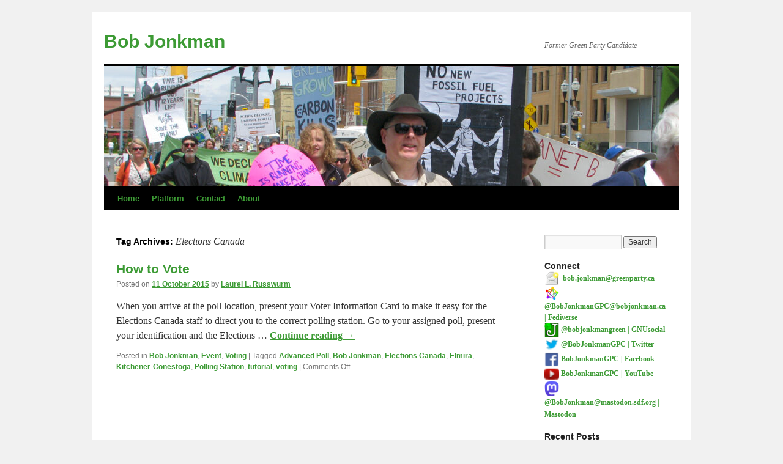

--- FILE ---
content_type: text/html; charset=UTF-8
request_url: https://bobjonkman.ca/tag/elections-canada/
body_size: 9623
content:
<!DOCTYPE html>
<html lang="en-CA">
<head>
<meta charset="UTF-8" />
<title>
Elections Canada | Bob Jonkman	</title>
<link rel="profile" href="https://gmpg.org/xfn/11" />
<link rel="stylesheet" type="text/css" media="all" href="https://bobjonkman.ca/wp-content/themes/twentyten/style.css?ver=20251202" />
<link rel="pingback" href="https://bobjonkman.ca/xmlrpc.php">
<meta name='robots' content='max-image-preview:large' />
<link rel="alternate" type="application/rss+xml" title="Bob Jonkman &raquo; Feed" href="https://bobjonkman.ca/feed/" />
<link rel="alternate" type="application/rss+xml" title="Bob Jonkman &raquo; Comments Feed" href="https://bobjonkman.ca/comments/feed/" />
<link rel="alternate" type="application/rss+xml" title="Bob Jonkman &raquo; Elections Canada Tag Feed" href="https://bobjonkman.ca/tag/elections-canada/feed/" />
<style id='wp-img-auto-sizes-contain-inline-css' type='text/css'>
img:is([sizes=auto i],[sizes^="auto," i]){contain-intrinsic-size:3000px 1500px}
/*# sourceURL=wp-img-auto-sizes-contain-inline-css */
</style>
<style id='wp-emoji-styles-inline-css' type='text/css'>

	img.wp-smiley, img.emoji {
		display: inline !important;
		border: none !important;
		box-shadow: none !important;
		height: 1em !important;
		width: 1em !important;
		margin: 0 0.07em !important;
		vertical-align: -0.1em !important;
		background: none !important;
		padding: 0 !important;
	}
/*# sourceURL=wp-emoji-styles-inline-css */
</style>
<style id='wp-block-library-inline-css' type='text/css'>
:root{--wp-block-synced-color:#7a00df;--wp-block-synced-color--rgb:122,0,223;--wp-bound-block-color:var(--wp-block-synced-color);--wp-editor-canvas-background:#ddd;--wp-admin-theme-color:#007cba;--wp-admin-theme-color--rgb:0,124,186;--wp-admin-theme-color-darker-10:#006ba1;--wp-admin-theme-color-darker-10--rgb:0,107,160.5;--wp-admin-theme-color-darker-20:#005a87;--wp-admin-theme-color-darker-20--rgb:0,90,135;--wp-admin-border-width-focus:2px}@media (min-resolution:192dpi){:root{--wp-admin-border-width-focus:1.5px}}.wp-element-button{cursor:pointer}:root .has-very-light-gray-background-color{background-color:#eee}:root .has-very-dark-gray-background-color{background-color:#313131}:root .has-very-light-gray-color{color:#eee}:root .has-very-dark-gray-color{color:#313131}:root .has-vivid-green-cyan-to-vivid-cyan-blue-gradient-background{background:linear-gradient(135deg,#00d084,#0693e3)}:root .has-purple-crush-gradient-background{background:linear-gradient(135deg,#34e2e4,#4721fb 50%,#ab1dfe)}:root .has-hazy-dawn-gradient-background{background:linear-gradient(135deg,#faaca8,#dad0ec)}:root .has-subdued-olive-gradient-background{background:linear-gradient(135deg,#fafae1,#67a671)}:root .has-atomic-cream-gradient-background{background:linear-gradient(135deg,#fdd79a,#004a59)}:root .has-nightshade-gradient-background{background:linear-gradient(135deg,#330968,#31cdcf)}:root .has-midnight-gradient-background{background:linear-gradient(135deg,#020381,#2874fc)}:root{--wp--preset--font-size--normal:16px;--wp--preset--font-size--huge:42px}.has-regular-font-size{font-size:1em}.has-larger-font-size{font-size:2.625em}.has-normal-font-size{font-size:var(--wp--preset--font-size--normal)}.has-huge-font-size{font-size:var(--wp--preset--font-size--huge)}.has-text-align-center{text-align:center}.has-text-align-left{text-align:left}.has-text-align-right{text-align:right}.has-fit-text{white-space:nowrap!important}#end-resizable-editor-section{display:none}.aligncenter{clear:both}.items-justified-left{justify-content:flex-start}.items-justified-center{justify-content:center}.items-justified-right{justify-content:flex-end}.items-justified-space-between{justify-content:space-between}.screen-reader-text{border:0;clip-path:inset(50%);height:1px;margin:-1px;overflow:hidden;padding:0;position:absolute;width:1px;word-wrap:normal!important}.screen-reader-text:focus{background-color:#ddd;clip-path:none;color:#444;display:block;font-size:1em;height:auto;left:5px;line-height:normal;padding:15px 23px 14px;text-decoration:none;top:5px;width:auto;z-index:100000}html :where(.has-border-color){border-style:solid}html :where([style*=border-top-color]){border-top-style:solid}html :where([style*=border-right-color]){border-right-style:solid}html :where([style*=border-bottom-color]){border-bottom-style:solid}html :where([style*=border-left-color]){border-left-style:solid}html :where([style*=border-width]){border-style:solid}html :where([style*=border-top-width]){border-top-style:solid}html :where([style*=border-right-width]){border-right-style:solid}html :where([style*=border-bottom-width]){border-bottom-style:solid}html :where([style*=border-left-width]){border-left-style:solid}html :where(img[class*=wp-image-]){height:auto;max-width:100%}:where(figure){margin:0 0 1em}html :where(.is-position-sticky){--wp-admin--admin-bar--position-offset:var(--wp-admin--admin-bar--height,0px)}@media screen and (max-width:600px){html :where(.is-position-sticky){--wp-admin--admin-bar--position-offset:0px}}

/*# sourceURL=wp-block-library-inline-css */
</style><style id='global-styles-inline-css' type='text/css'>
:root{--wp--preset--aspect-ratio--square: 1;--wp--preset--aspect-ratio--4-3: 4/3;--wp--preset--aspect-ratio--3-4: 3/4;--wp--preset--aspect-ratio--3-2: 3/2;--wp--preset--aspect-ratio--2-3: 2/3;--wp--preset--aspect-ratio--16-9: 16/9;--wp--preset--aspect-ratio--9-16: 9/16;--wp--preset--color--black: #000;--wp--preset--color--cyan-bluish-gray: #abb8c3;--wp--preset--color--white: #fff;--wp--preset--color--pale-pink: #f78da7;--wp--preset--color--vivid-red: #cf2e2e;--wp--preset--color--luminous-vivid-orange: #ff6900;--wp--preset--color--luminous-vivid-amber: #fcb900;--wp--preset--color--light-green-cyan: #7bdcb5;--wp--preset--color--vivid-green-cyan: #00d084;--wp--preset--color--pale-cyan-blue: #8ed1fc;--wp--preset--color--vivid-cyan-blue: #0693e3;--wp--preset--color--vivid-purple: #9b51e0;--wp--preset--color--blue: #0066cc;--wp--preset--color--medium-gray: #666;--wp--preset--color--light-gray: #f1f1f1;--wp--preset--gradient--vivid-cyan-blue-to-vivid-purple: linear-gradient(135deg,rgb(6,147,227) 0%,rgb(155,81,224) 100%);--wp--preset--gradient--light-green-cyan-to-vivid-green-cyan: linear-gradient(135deg,rgb(122,220,180) 0%,rgb(0,208,130) 100%);--wp--preset--gradient--luminous-vivid-amber-to-luminous-vivid-orange: linear-gradient(135deg,rgb(252,185,0) 0%,rgb(255,105,0) 100%);--wp--preset--gradient--luminous-vivid-orange-to-vivid-red: linear-gradient(135deg,rgb(255,105,0) 0%,rgb(207,46,46) 100%);--wp--preset--gradient--very-light-gray-to-cyan-bluish-gray: linear-gradient(135deg,rgb(238,238,238) 0%,rgb(169,184,195) 100%);--wp--preset--gradient--cool-to-warm-spectrum: linear-gradient(135deg,rgb(74,234,220) 0%,rgb(151,120,209) 20%,rgb(207,42,186) 40%,rgb(238,44,130) 60%,rgb(251,105,98) 80%,rgb(254,248,76) 100%);--wp--preset--gradient--blush-light-purple: linear-gradient(135deg,rgb(255,206,236) 0%,rgb(152,150,240) 100%);--wp--preset--gradient--blush-bordeaux: linear-gradient(135deg,rgb(254,205,165) 0%,rgb(254,45,45) 50%,rgb(107,0,62) 100%);--wp--preset--gradient--luminous-dusk: linear-gradient(135deg,rgb(255,203,112) 0%,rgb(199,81,192) 50%,rgb(65,88,208) 100%);--wp--preset--gradient--pale-ocean: linear-gradient(135deg,rgb(255,245,203) 0%,rgb(182,227,212) 50%,rgb(51,167,181) 100%);--wp--preset--gradient--electric-grass: linear-gradient(135deg,rgb(202,248,128) 0%,rgb(113,206,126) 100%);--wp--preset--gradient--midnight: linear-gradient(135deg,rgb(2,3,129) 0%,rgb(40,116,252) 100%);--wp--preset--font-size--small: 13px;--wp--preset--font-size--medium: 20px;--wp--preset--font-size--large: 36px;--wp--preset--font-size--x-large: 42px;--wp--preset--spacing--20: 0.44rem;--wp--preset--spacing--30: 0.67rem;--wp--preset--spacing--40: 1rem;--wp--preset--spacing--50: 1.5rem;--wp--preset--spacing--60: 2.25rem;--wp--preset--spacing--70: 3.38rem;--wp--preset--spacing--80: 5.06rem;--wp--preset--shadow--natural: 6px 6px 9px rgba(0, 0, 0, 0.2);--wp--preset--shadow--deep: 12px 12px 50px rgba(0, 0, 0, 0.4);--wp--preset--shadow--sharp: 6px 6px 0px rgba(0, 0, 0, 0.2);--wp--preset--shadow--outlined: 6px 6px 0px -3px rgb(255, 255, 255), 6px 6px rgb(0, 0, 0);--wp--preset--shadow--crisp: 6px 6px 0px rgb(0, 0, 0);}:where(.is-layout-flex){gap: 0.5em;}:where(.is-layout-grid){gap: 0.5em;}body .is-layout-flex{display: flex;}.is-layout-flex{flex-wrap: wrap;align-items: center;}.is-layout-flex > :is(*, div){margin: 0;}body .is-layout-grid{display: grid;}.is-layout-grid > :is(*, div){margin: 0;}:where(.wp-block-columns.is-layout-flex){gap: 2em;}:where(.wp-block-columns.is-layout-grid){gap: 2em;}:where(.wp-block-post-template.is-layout-flex){gap: 1.25em;}:where(.wp-block-post-template.is-layout-grid){gap: 1.25em;}.has-black-color{color: var(--wp--preset--color--black) !important;}.has-cyan-bluish-gray-color{color: var(--wp--preset--color--cyan-bluish-gray) !important;}.has-white-color{color: var(--wp--preset--color--white) !important;}.has-pale-pink-color{color: var(--wp--preset--color--pale-pink) !important;}.has-vivid-red-color{color: var(--wp--preset--color--vivid-red) !important;}.has-luminous-vivid-orange-color{color: var(--wp--preset--color--luminous-vivid-orange) !important;}.has-luminous-vivid-amber-color{color: var(--wp--preset--color--luminous-vivid-amber) !important;}.has-light-green-cyan-color{color: var(--wp--preset--color--light-green-cyan) !important;}.has-vivid-green-cyan-color{color: var(--wp--preset--color--vivid-green-cyan) !important;}.has-pale-cyan-blue-color{color: var(--wp--preset--color--pale-cyan-blue) !important;}.has-vivid-cyan-blue-color{color: var(--wp--preset--color--vivid-cyan-blue) !important;}.has-vivid-purple-color{color: var(--wp--preset--color--vivid-purple) !important;}.has-black-background-color{background-color: var(--wp--preset--color--black) !important;}.has-cyan-bluish-gray-background-color{background-color: var(--wp--preset--color--cyan-bluish-gray) !important;}.has-white-background-color{background-color: var(--wp--preset--color--white) !important;}.has-pale-pink-background-color{background-color: var(--wp--preset--color--pale-pink) !important;}.has-vivid-red-background-color{background-color: var(--wp--preset--color--vivid-red) !important;}.has-luminous-vivid-orange-background-color{background-color: var(--wp--preset--color--luminous-vivid-orange) !important;}.has-luminous-vivid-amber-background-color{background-color: var(--wp--preset--color--luminous-vivid-amber) !important;}.has-light-green-cyan-background-color{background-color: var(--wp--preset--color--light-green-cyan) !important;}.has-vivid-green-cyan-background-color{background-color: var(--wp--preset--color--vivid-green-cyan) !important;}.has-pale-cyan-blue-background-color{background-color: var(--wp--preset--color--pale-cyan-blue) !important;}.has-vivid-cyan-blue-background-color{background-color: var(--wp--preset--color--vivid-cyan-blue) !important;}.has-vivid-purple-background-color{background-color: var(--wp--preset--color--vivid-purple) !important;}.has-black-border-color{border-color: var(--wp--preset--color--black) !important;}.has-cyan-bluish-gray-border-color{border-color: var(--wp--preset--color--cyan-bluish-gray) !important;}.has-white-border-color{border-color: var(--wp--preset--color--white) !important;}.has-pale-pink-border-color{border-color: var(--wp--preset--color--pale-pink) !important;}.has-vivid-red-border-color{border-color: var(--wp--preset--color--vivid-red) !important;}.has-luminous-vivid-orange-border-color{border-color: var(--wp--preset--color--luminous-vivid-orange) !important;}.has-luminous-vivid-amber-border-color{border-color: var(--wp--preset--color--luminous-vivid-amber) !important;}.has-light-green-cyan-border-color{border-color: var(--wp--preset--color--light-green-cyan) !important;}.has-vivid-green-cyan-border-color{border-color: var(--wp--preset--color--vivid-green-cyan) !important;}.has-pale-cyan-blue-border-color{border-color: var(--wp--preset--color--pale-cyan-blue) !important;}.has-vivid-cyan-blue-border-color{border-color: var(--wp--preset--color--vivid-cyan-blue) !important;}.has-vivid-purple-border-color{border-color: var(--wp--preset--color--vivid-purple) !important;}.has-vivid-cyan-blue-to-vivid-purple-gradient-background{background: var(--wp--preset--gradient--vivid-cyan-blue-to-vivid-purple) !important;}.has-light-green-cyan-to-vivid-green-cyan-gradient-background{background: var(--wp--preset--gradient--light-green-cyan-to-vivid-green-cyan) !important;}.has-luminous-vivid-amber-to-luminous-vivid-orange-gradient-background{background: var(--wp--preset--gradient--luminous-vivid-amber-to-luminous-vivid-orange) !important;}.has-luminous-vivid-orange-to-vivid-red-gradient-background{background: var(--wp--preset--gradient--luminous-vivid-orange-to-vivid-red) !important;}.has-very-light-gray-to-cyan-bluish-gray-gradient-background{background: var(--wp--preset--gradient--very-light-gray-to-cyan-bluish-gray) !important;}.has-cool-to-warm-spectrum-gradient-background{background: var(--wp--preset--gradient--cool-to-warm-spectrum) !important;}.has-blush-light-purple-gradient-background{background: var(--wp--preset--gradient--blush-light-purple) !important;}.has-blush-bordeaux-gradient-background{background: var(--wp--preset--gradient--blush-bordeaux) !important;}.has-luminous-dusk-gradient-background{background: var(--wp--preset--gradient--luminous-dusk) !important;}.has-pale-ocean-gradient-background{background: var(--wp--preset--gradient--pale-ocean) !important;}.has-electric-grass-gradient-background{background: var(--wp--preset--gradient--electric-grass) !important;}.has-midnight-gradient-background{background: var(--wp--preset--gradient--midnight) !important;}.has-small-font-size{font-size: var(--wp--preset--font-size--small) !important;}.has-medium-font-size{font-size: var(--wp--preset--font-size--medium) !important;}.has-large-font-size{font-size: var(--wp--preset--font-size--large) !important;}.has-x-large-font-size{font-size: var(--wp--preset--font-size--x-large) !important;}
/*# sourceURL=global-styles-inline-css */
</style>

<style id='classic-theme-styles-inline-css' type='text/css'>
/*! This file is auto-generated */
.wp-block-button__link{color:#fff;background-color:#32373c;border-radius:9999px;box-shadow:none;text-decoration:none;padding:calc(.667em + 2px) calc(1.333em + 2px);font-size:1.125em}.wp-block-file__button{background:#32373c;color:#fff;text-decoration:none}
/*# sourceURL=/wp-includes/css/classic-themes.min.css */
</style>
<link rel='stylesheet' id='think-button-style-css' href='https://bobjonkman.ca/wp-content/plugins/contact-form-email/css/button.css?ver=6.9' type='text/css' media='all' />
<link rel='stylesheet' id='twentyten-block-style-css' href='https://bobjonkman.ca/wp-content/themes/twentyten/blocks.css?ver=20250220' type='text/css' media='all' />
<link rel="https://api.w.org/" href="https://bobjonkman.ca/wp-json/" /><link rel="alternate" title="JSON" type="application/json" href="https://bobjonkman.ca/wp-json/wp/v2/tags/147" /><link rel="EditURI" type="application/rsd+xml" title="RSD" href="https://bobjonkman.ca/xmlrpc.php?rsd" />
<meta name="generator" content="WordPress 6.9" />
<link rel="shortcut icon" href="https://bobjonkman.ca/favicon.ico" type="image/x-icon" /><!-- Favi --><meta property="fediverse:creator" name="fediverse:creator" content="bobjonkman.ca@bobjonkman.ca" />
<!-- Analytics by WP Statistics - https://wp-statistics.com -->

<link rel="alternate" title="ActivityPub (JSON)" type="application/activity+json" href="https://bobjonkman.ca/?term_id=147" />
<link rel="icon" href="https://bobjonkman.ca/wp-content/uploads/cropped-Bobatar-32x32.jpg" sizes="32x32" />
<link rel="icon" href="https://bobjonkman.ca/wp-content/uploads/cropped-Bobatar-192x192.jpg" sizes="192x192" />
<link rel="apple-touch-icon" href="https://bobjonkman.ca/wp-content/uploads/cropped-Bobatar-180x180.jpg" />
<meta name="msapplication-TileImage" content="https://bobjonkman.ca/wp-content/uploads/cropped-Bobatar-270x270.jpg" />
		<style type="text/css" id="wp-custom-css">
			img { max-width:100% !important; }

/* Links */
a { color:#3D9B35 !important ; 
    font-weight:bold; } /* Official GPC green */
a:visited {color:#252 !important ; } /* darker green */
a:hover { color:#5c5 !important ; } /* lighter green */

.box,
.mirror { display:block; border:thin solid black; margin:1ex 0; padding:1em; clear:both; }

.center { margin-left:auto; margin-right:auto; text-align:center; vertical-align:middle; }

.chiclet, .map, .ical { border:thin solid black; padding:0 .2em; font-variant:small-caps; font-weight:bold; }

a .map, a .ical, a .chiclet, a .atom, 
a:visited.map, a:visited.ical, a:visited.chiclet, a:visited.atom
 { color: white !important; }

.shaded,
.mirror { color:black; background:silver; }

.hilite, .highlight { background:#EE0; color:blue; font-weight:bolder; }

.info { background:green; color:white; font-weight:bold; }

.warning { background:#FDD; color:red; border:thick solid red; font-variant:small-caps; font-size:larger; }

.new { color:lime; background:green; }

.map { color:white !important ; background:blue; }

.ical { color:white !important ; background: green; }

.mirror:before { content:"Mirrored from "; }

.attribution { font-size:smaller; font-style:italic; margin-top: 2ex; border-top: thick double black; }

.aside { width:25%; float:right; padding:.5em; margin:1em 0 1em 1em; border: thin solid black; background:silver; color:black; }

		</style>
		</head>

<body class="archive tag tag-elections-canada tag-147 wp-theme-twentyten">
<div id="wrapper" class="hfeed">
		<a href="#content" class="screen-reader-text skip-link">Skip to content</a>
	<div id="header">
		<div id="masthead">
			<div id="branding" role="banner">
									<div id="site-title">
						<span>
							<a href="https://bobjonkman.ca/" rel="home" >Bob Jonkman</a>
						</span>
					</div>
										<div id="site-description">Former Green Party Candidate</div>
					<img src="https://bobjonkman.ca/wp-content/uploads/cropped-BobBanner_5523-1.jpg" width="940" height="197" alt="Bob Jonkman" srcset="https://bobjonkman.ca/wp-content/uploads/cropped-BobBanner_5523-1.jpg 940w, https://bobjonkman.ca/wp-content/uploads/cropped-BobBanner_5523-1-300x63.jpg 300w, https://bobjonkman.ca/wp-content/uploads/cropped-BobBanner_5523-1-768x161.jpg 768w" sizes="(max-width: 940px) 100vw, 940px" decoding="async" fetchpriority="high" />			</div><!-- #branding -->

			<div id="access" role="navigation">
				<div class="menu-header"><ul id="menu-bob-jonkman" class="menu"><li id="menu-item-1556" class="menu-item menu-item-type-custom menu-item-object-custom menu-item-home menu-item-1556"><a href="https://bobjonkman.ca">Home</a></li>
<li id="menu-item-1634" class="menu-item menu-item-type-post_type menu-item-object-page menu-item-1634"><a href="https://bobjonkman.ca/platform/">Platform</a></li>
<li id="menu-item-1561" class="menu-item menu-item-type-post_type menu-item-object-page menu-item-1561"><a href="https://bobjonkman.ca/contact/">Contact</a></li>
<li id="menu-item-1672" class="menu-item menu-item-type-post_type menu-item-object-page menu-item-1672"><a href="https://bobjonkman.ca/about/">About</a></li>
</ul></div>			</div><!-- #access -->
		</div><!-- #masthead -->
	</div><!-- #header -->

	<div id="main">

		<div id="container">
			<div id="content" role="main">

				<h1 class="page-title">
				Tag Archives: <span>Elections Canada</span>				</h1>

				



	
			<div id="post-700" class="post-700 post type-post status-publish format-standard hentry category-bob-jonkman category-event category-voting tag-advanced-poll tag-bob-jonkman tag-elections-canada tag-elmira tag-kitchener-conestoga tag-polling-station tag-tutorial tag-voting">
			<h2 class="entry-title"><a href="https://bobjonkman.ca/2015/10/11/how-to-vote/" rel="bookmark">How to Vote</a></h2>

			<div class="entry-meta">
				<span class="meta-prep meta-prep-author">Posted on</span> <a href="https://bobjonkman.ca/2015/10/11/how-to-vote/" title="1:05 pm" rel="bookmark"><span class="entry-date">11 October 2015</span></a> <span class="meta-sep">by</span> <span class="author vcard"><a class="url fn n" href="https://bobjonkman.ca/author/lauriejonkman/" title="View all posts by Laurel L. Russwurm">Laurel L. Russwurm</a></span>			</div><!-- .entry-meta -->

					<div class="entry-summary">
				<p>When you arrive at the poll location, present your Voter Information Card to make it easy for the Elections Canada staff to direct you to the correct polling station. Go to your assigned poll, present your identification and the Elections &hellip; <a href="https://bobjonkman.ca/2015/10/11/how-to-vote/">Continue reading <span class="meta-nav">&rarr;</span></a></p>
			</div><!-- .entry-summary -->
	
			<div class="entry-utility">
									<span class="cat-links">
						<span class="entry-utility-prep entry-utility-prep-cat-links">Posted in</span> <a href="https://bobjonkman.ca/category/bob-jonkman/" rel="category tag">Bob Jonkman</a>, <a href="https://bobjonkman.ca/category/event/" rel="category tag">Event</a>, <a href="https://bobjonkman.ca/category/voting/" rel="category tag">Voting</a>					</span>
					<span class="meta-sep">|</span>
				
								<span class="tag-links">
					<span class="entry-utility-prep entry-utility-prep-tag-links">Tagged</span> <a href="https://bobjonkman.ca/tag/advanced-poll/" rel="tag">Advanced Poll</a>, <a href="https://bobjonkman.ca/tag/bob-jonkman/" rel="tag">Bob Jonkman</a>, <a href="https://bobjonkman.ca/tag/elections-canada/" rel="tag">Elections Canada</a>, <a href="https://bobjonkman.ca/tag/elmira/" rel="tag">Elmira</a>, <a href="https://bobjonkman.ca/tag/kitchener-conestoga/" rel="tag">Kitchener-Conestoga</a>, <a href="https://bobjonkman.ca/tag/polling-station/" rel="tag">Polling Station</a>, <a href="https://bobjonkman.ca/tag/tutorial/" rel="tag">tutorial</a>, <a href="https://bobjonkman.ca/tag/voting/" rel="tag">voting</a>				</span>
				<span class="meta-sep">|</span>
				
				<span class="comments-link"><span>Comments Off<span class="screen-reader-text"> on How to Vote</span></span></span>

							</div><!-- .entry-utility -->
		</div><!-- #post-700 -->

		
	

			</div><!-- #content -->
		</div><!-- #container -->


		<div id="primary" class="widget-area" role="complementary">
			<ul class="xoxo">

<li id="search-3" class="widget-container widget_search"><form role="search" method="get" id="searchform" class="searchform" action="https://bobjonkman.ca/">
				<div>
					<label class="screen-reader-text" for="s">Search for:</label>
					<input type="text" value="" name="s" id="s" />
					<input type="submit" id="searchsubmit" value="Search" />
				</div>
			</form></li><li id="custom_html-9" class="widget_text widget-container widget_custom_html"><h3 class="widget-title">Connect</h3><div class="textwidget custom-html-widget"><!-- <a rel="me" href="tel:+1-519-770-5305" title="Make a telephone call"><img src="/wp-content/uploads/2015/07/kcall.png" alt="Telephone icon" width="24" height="24" style="vertical-align:middle; margin-right:.5em" />+1-519-770-5305</a><br> -->
<a rel="me" href="mailto:bob.jonkman@greenparty.ca" title="Send e-mail to Bob Jonkman"><img src="/wp-content/uploads/2015/07/mail-message-new.png" alt="E-mail icon" width="24" height="24" style="vertical-align:middle; margin-right:.5em;" />bob.jonkman@greenparty.ca</a><a rel="me" href="https://bobjonkman.ca/author/bobjonkmangpc/" title="Bob Jonkman (he/him/his) | bobjonkman.ca"><img src="/wp-content/uploads/Fediverse-icon.png" alt="#Fediverse icon" width="24" height="24" style="vertical-align:middle; margin-right:.5em;" />@BobJonkmanGPC@bobjonkman.ca | Fediverse</a><br><a rel="me" href="https://gs.jonkman.ca/bobjonkmangreen" title="Jonkman Microblogs: Bob Jonkman, Green Party Candidate for Kitchener-Conestoga" ><img src="/wp-content/uploads/2015/07/JonkmanGPC-J.jpg" alt="Jonkman Microblogs logo" width="24" height="24" style="vertical-align:middle;"  /> @bobjonkmangreen | GNUsocial</a><br><a style="vertical-align:middle;" rel="me" href="https://twitter.com/bobjonkmangpc" title="Bob Jonkman (@BobJonkmanGPC) | Twitter"><img src="/wp-content/uploads/2015/06/twitter.png" alt="Twitter logo" width="24" height="24" style="vertical-align:middle;"  /> @BobJonkmanGPC | Twitter</a><br><a  rel="me" href="https://www.facebook.com/BobJonkmanGPC" title="Facebook: Bob Jonkman, Green Party candidate for Kitchener-Conestoga"><img src="/wp-content/uploads/2015/06/facebook.png" alt="Facebook logo" width="24" height="24" style="vertical-align:middle;" /> BobJonkmanGPC | Facebook</a><br><a style="vertical-align:middle;" rel="me" href="https://www.youtube.com/playlist?list=PLz5_Lw5yNiYv5oVTZAYuNIOYYXgdQMXth" title="Bob Jonkman - YouTube"><img src="/wp-content/uploads/2015/07/youtube.png" alt="YouTube logo" width="24" height="24" style="vertical-align:middle;"  /> BobJonkmanGPC | YouTube</a><br><a style="vertical-align:middle;" rel="me" href="https://mastodon.sdf.org/@bobjonkman" title="Bob Jonkman (@bobjonkman@mastodon.sdf.org) - Mastodon @ SDF" ><img src="/wp-content/uploads/Mastodon_logotype_simple_new_hue.svg_.png" alt="Mastodon logo" width="24" height="24" style="vertical-align:middle;"  /> @BobJonkman@mastodon.sdf.org | Mastodon</a></div></li>
		<li id="recent-posts-2" class="widget-container widget_recent_entries">
		<h3 class="widget-title">Recent Posts</h3>
		<ul>
											<li>
					<a href="https://bobjonkman.ca/2024/01/20/nora-fueten-1940-2024/">Nora Fueten, 1940-2024</a>
											<span class="post-date">20 January 2024</span>
									</li>
											<li>
					<a href="https://bobjonkman.ca/2021/09/06/karleigh-csordas-for-brantford-brant/">Karleigh Csordas for Brantford-Brant!</a>
											<span class="post-date">6 September 2021</span>
									</li>
											<li>
					<a href="https://bobjonkman.ca/2021/03/10/2735/">Speak Up on How and Where to Grow Ontario’s Greenbelt – Information Session for Greenbelt-West</a>
											<span class="post-date">10 March 2021</span>
									</li>
											<li>
					<a href="https://bobjonkman.ca/2021/03/08/canadian-greens-making-history-iwd2021/">Canadian Greens Making History #IWD2021</a>
											<span class="post-date">8 March 2021</span>
									</li>
											<li>
					<a href="https://bobjonkman.ca/2021/03/04/be-well-your-water-is-worth-protection-7pm-9pm-on-friday-4-march-2021/">Be Well: Your Water is Worth Protection &#8211;  7pm-9pm on Friday 4 March 2021</a>
											<span class="post-date">4 March 2021</span>
									</li>
											<li>
					<a href="https://bobjonkman.ca/2020/10/11/congratulations-annamie-paul/">Congratulations Annamie Paul!</a>
											<span class="post-date">11 October 2020</span>
									</li>
											<li>
					<a href="https://bobjonkman.ca/2020/10/03/today-is-the-day-vote-gpcldr/">TODAY is the day!  Vote #GPCldr</a>
											<span class="post-date">3 October 2020</span>
									</li>
											<li>
					<a href="https://bobjonkman.ca/2020/09/29/the-importance-of-filling-the-entire-ballot-in-ranked-voting/">The Importance Of Filling The Entire Ballot in Ranked Voting</a>
											<span class="post-date">29 September 2020</span>
									</li>
											<li>
					<a href="https://bobjonkman.ca/2020/09/20/more-gpc-leadership-contest-events/">More GPC Leadership Contest Events</a>
											<span class="post-date">20 September 2020</span>
									</li>
											<li>
					<a href="https://bobjonkman.ca/2020/09/17/tonight-why-canada-needs-guaranteed-livable-basic-income/">TONIGHT: Why Canada needs Guaranteed Livable Basic Income</a>
											<span class="post-date">17 September 2020</span>
									</li>
					</ul>

		</li><li id="categories-2" class="widget-container widget_categories"><h3 class="widget-title">Categories</h3>
			<ul>
					<li class="cat-item cat-item-144"><a href="https://bobjonkman.ca/category/bob-jonkman/">Bob Jonkman</a>
</li>
	<li class="cat-item cat-item-228"><a href="https://bobjonkman.ca/category/brantford-brant/">Brantford-Brant</a>
</li>
	<li class="cat-item cat-item-256"><a href="https://bobjonkman.ca/category/climate-change/">Climate Change</a>
</li>
	<li class="cat-item cat-item-2"><a href="https://bobjonkman.ca/category/event/">Event</a>
</li>
	<li class="cat-item cat-item-3"><a href="https://bobjonkman.ca/category/green-party-of-canada/">Green Party of Canada</a>
</li>
	<li class="cat-item cat-item-185"><a href="https://bobjonkman.ca/category/green-party-of-ontario/">Green Party of Ontario</a>
</li>
	<li class="cat-item cat-item-292"><a href="https://bobjonkman.ca/category/guest-post/">Guest Post</a>
</li>
	<li class="cat-item cat-item-59"><a href="https://bobjonkman.ca/category/policy/">Policy</a>
</li>
	<li class="cat-item cat-item-1"><a href="https://bobjonkman.ca/category/uncategorized/">Uncategorised</a>
</li>
	<li class="cat-item cat-item-143"><a href="https://bobjonkman.ca/category/voting/">Voting</a>
</li>
			</ul>

			</li><li id="archives-2" class="widget-container widget_archive"><h3 class="widget-title">Archives</h3>
			<ul>
					<li><a href='https://bobjonkman.ca/2024/01/'>January 2024</a>&nbsp;(1)</li>
	<li><a href='https://bobjonkman.ca/2021/09/'>September 2021</a>&nbsp;(1)</li>
	<li><a href='https://bobjonkman.ca/2021/03/'>March 2021</a>&nbsp;(3)</li>
	<li><a href='https://bobjonkman.ca/2020/10/'>October 2020</a>&nbsp;(2)</li>
	<li><a href='https://bobjonkman.ca/2020/09/'>September 2020</a>&nbsp;(5)</li>
	<li><a href='https://bobjonkman.ca/2020/08/'>August 2020</a>&nbsp;(1)</li>
	<li><a href='https://bobjonkman.ca/2020/07/'>July 2020</a>&nbsp;(1)</li>
	<li><a href='https://bobjonkman.ca/2020/06/'>June 2020</a>&nbsp;(2)</li>
	<li><a href='https://bobjonkman.ca/2020/01/'>January 2020</a>&nbsp;(1)</li>
	<li><a href='https://bobjonkman.ca/2019/12/'>December 2019</a>&nbsp;(2)</li>
	<li><a href='https://bobjonkman.ca/2019/11/'>November 2019</a>&nbsp;(3)</li>
	<li><a href='https://bobjonkman.ca/2019/10/'>October 2019</a>&nbsp;(13)</li>
	<li><a href='https://bobjonkman.ca/2019/09/'>September 2019</a>&nbsp;(4)</li>
	<li><a href='https://bobjonkman.ca/2019/08/'>August 2019</a>&nbsp;(1)</li>
	<li><a href='https://bobjonkman.ca/2019/07/'>July 2019</a>&nbsp;(1)</li>
	<li><a href='https://bobjonkman.ca/2019/06/'>June 2019</a>&nbsp;(2)</li>
	<li><a href='https://bobjonkman.ca/2019/05/'>May 2019</a>&nbsp;(1)</li>
	<li><a href='https://bobjonkman.ca/2019/03/'>March 2019</a>&nbsp;(2)</li>
	<li><a href='https://bobjonkman.ca/2018/06/'>June 2018</a>&nbsp;(9)</li>
	<li><a href='https://bobjonkman.ca/2018/05/'>May 2018</a>&nbsp;(10)</li>
	<li><a href='https://bobjonkman.ca/2018/04/'>April 2018</a>&nbsp;(2)</li>
	<li><a href='https://bobjonkman.ca/2018/02/'>February 2018</a>&nbsp;(1)</li>
	<li><a href='https://bobjonkman.ca/2015/10/'>October 2015</a>&nbsp;(14)</li>
	<li><a href='https://bobjonkman.ca/2015/09/'>September 2015</a>&nbsp;(8)</li>
	<li><a href='https://bobjonkman.ca/2015/08/'>August 2015</a>&nbsp;(5)</li>
	<li><a href='https://bobjonkman.ca/2015/07/'>July 2015</a>&nbsp;(4)</li>
	<li><a href='https://bobjonkman.ca/2015/06/'>June 2015</a>&nbsp;(4)</li>
			</ul>

			</li><li id="search-5" class="widget-container widget_search"><form role="search" method="get" id="searchform" class="searchform" action="https://bobjonkman.ca/">
				<div>
					<label class="screen-reader-text" for="s">Search for:</label>
					<input type="text" value="" name="s" id="s" />
					<input type="submit" id="searchsubmit" value="Search" />
				</div>
			</form></li><li id="text-6" class="widget-container widget_text">			<div class="textwidget"><p><a href="https://creativecommons.org/licenses/by/4.0/" rel="license"><img decoding="async" src="https://i1.wp.com/i.creativecommons.org/l/by/4.0/88x31.png" alt="Creative Commons License" /></a><br />
<strong><a title="Bob Jonkman" href="https://bobjonkman.ca/" rel="home">Bob Jonkman</a>.ca </strong>© by Bob Jonkman<br />
is licensed under an <strong><a href="http://creativecommons.org/licenses/by/3.0/"><br />
Attribution 3.0 International<br />
(CC BY 3.0) License</a>.</strong><br />
Photographs by the Bob Jonkman Campaign Team unless otherwise noted, in which case any licensing exceptions for the work of others will be indicated.</p>
</div>
		</li><li id="text-5" class="widget-container widget_text"><h3 class="widget-title">Authorized by the Official Agent of the Bob Jonkman Green Party of Canada Campaign</h3>			<div class="textwidget"><p><img loading="lazy" decoding="async" class="alignleft size-full wp-image-1984" src="https://bobjonkman.ca/wp-content/uploads/gpc_logo_flower-160x160.jpg" alt="" width="442" height="438" srcset="https://bobjonkman.ca/wp-content/uploads/gpc_logo_flower-160x160.jpg 442w, https://bobjonkman.ca/wp-content/uploads/gpc_logo_flower-160x160-150x150.jpg 150w, https://bobjonkman.ca/wp-content/uploads/gpc_logo_flower-160x160-300x297.jpg 300w" sizes="auto, (max-width: 442px) 100vw, 442px" /></p>
</div>
		</li>			</ul>
		</div><!-- #primary .widget-area -->

	</div><!-- #main -->

	<div id="footer" role="contentinfo">
		<div id="colophon">



			<div id="site-info">
				<a href="https://bobjonkman.ca/" rel="home">
					Bob Jonkman				</a>
							</div><!-- #site-info -->

			<div id="site-generator">
								<a href="https://en-ca.wordpress.org/" class="imprint" title="Semantic Personal Publishing Platform">
					Proudly powered by WordPress.				</a>
			</div><!-- #site-generator -->

		</div><!-- #colophon -->
	</div><!-- #footer -->

</div><!-- #wrapper -->

<script type="speculationrules">
{"prefetch":[{"source":"document","where":{"and":[{"href_matches":"/*"},{"not":{"href_matches":["/wp-*.php","/wp-admin/*","/wp-content/uploads/*","/wp-content/*","/wp-content/plugins/*","/wp-content/themes/twentyten/*","/*\\?(.+)"]}},{"not":{"selector_matches":"a[rel~=\"nofollow\"]"}},{"not":{"selector_matches":".no-prefetch, .no-prefetch a"}}]},"eagerness":"conservative"}]}
</script>
<script id="wp-emoji-settings" type="application/json">
{"baseUrl":"https://s.w.org/images/core/emoji/17.0.2/72x72/","ext":".png","svgUrl":"https://s.w.org/images/core/emoji/17.0.2/svg/","svgExt":".svg","source":{"concatemoji":"https://bobjonkman.ca/wp-includes/js/wp-emoji-release.min.js?ver=6.9"}}
</script>
<script type="module">
/* <![CDATA[ */
/*! This file is auto-generated */
const a=JSON.parse(document.getElementById("wp-emoji-settings").textContent),o=(window._wpemojiSettings=a,"wpEmojiSettingsSupports"),s=["flag","emoji"];function i(e){try{var t={supportTests:e,timestamp:(new Date).valueOf()};sessionStorage.setItem(o,JSON.stringify(t))}catch(e){}}function c(e,t,n){e.clearRect(0,0,e.canvas.width,e.canvas.height),e.fillText(t,0,0);t=new Uint32Array(e.getImageData(0,0,e.canvas.width,e.canvas.height).data);e.clearRect(0,0,e.canvas.width,e.canvas.height),e.fillText(n,0,0);const a=new Uint32Array(e.getImageData(0,0,e.canvas.width,e.canvas.height).data);return t.every((e,t)=>e===a[t])}function p(e,t){e.clearRect(0,0,e.canvas.width,e.canvas.height),e.fillText(t,0,0);var n=e.getImageData(16,16,1,1);for(let e=0;e<n.data.length;e++)if(0!==n.data[e])return!1;return!0}function u(e,t,n,a){switch(t){case"flag":return n(e,"\ud83c\udff3\ufe0f\u200d\u26a7\ufe0f","\ud83c\udff3\ufe0f\u200b\u26a7\ufe0f")?!1:!n(e,"\ud83c\udde8\ud83c\uddf6","\ud83c\udde8\u200b\ud83c\uddf6")&&!n(e,"\ud83c\udff4\udb40\udc67\udb40\udc62\udb40\udc65\udb40\udc6e\udb40\udc67\udb40\udc7f","\ud83c\udff4\u200b\udb40\udc67\u200b\udb40\udc62\u200b\udb40\udc65\u200b\udb40\udc6e\u200b\udb40\udc67\u200b\udb40\udc7f");case"emoji":return!a(e,"\ud83e\u1fac8")}return!1}function f(e,t,n,a){let r;const o=(r="undefined"!=typeof WorkerGlobalScope&&self instanceof WorkerGlobalScope?new OffscreenCanvas(300,150):document.createElement("canvas")).getContext("2d",{willReadFrequently:!0}),s=(o.textBaseline="top",o.font="600 32px Arial",{});return e.forEach(e=>{s[e]=t(o,e,n,a)}),s}function r(e){var t=document.createElement("script");t.src=e,t.defer=!0,document.head.appendChild(t)}a.supports={everything:!0,everythingExceptFlag:!0},new Promise(t=>{let n=function(){try{var e=JSON.parse(sessionStorage.getItem(o));if("object"==typeof e&&"number"==typeof e.timestamp&&(new Date).valueOf()<e.timestamp+604800&&"object"==typeof e.supportTests)return e.supportTests}catch(e){}return null}();if(!n){if("undefined"!=typeof Worker&&"undefined"!=typeof OffscreenCanvas&&"undefined"!=typeof URL&&URL.createObjectURL&&"undefined"!=typeof Blob)try{var e="postMessage("+f.toString()+"("+[JSON.stringify(s),u.toString(),c.toString(),p.toString()].join(",")+"));",a=new Blob([e],{type:"text/javascript"});const r=new Worker(URL.createObjectURL(a),{name:"wpTestEmojiSupports"});return void(r.onmessage=e=>{i(n=e.data),r.terminate(),t(n)})}catch(e){}i(n=f(s,u,c,p))}t(n)}).then(e=>{for(const n in e)a.supports[n]=e[n],a.supports.everything=a.supports.everything&&a.supports[n],"flag"!==n&&(a.supports.everythingExceptFlag=a.supports.everythingExceptFlag&&a.supports[n]);var t;a.supports.everythingExceptFlag=a.supports.everythingExceptFlag&&!a.supports.flag,a.supports.everything||((t=a.source||{}).concatemoji?r(t.concatemoji):t.wpemoji&&t.twemoji&&(r(t.twemoji),r(t.wpemoji)))});
//# sourceURL=https://bobjonkman.ca/wp-includes/js/wp-emoji-loader.min.js
/* ]]> */
</script>
</body>
</html>
